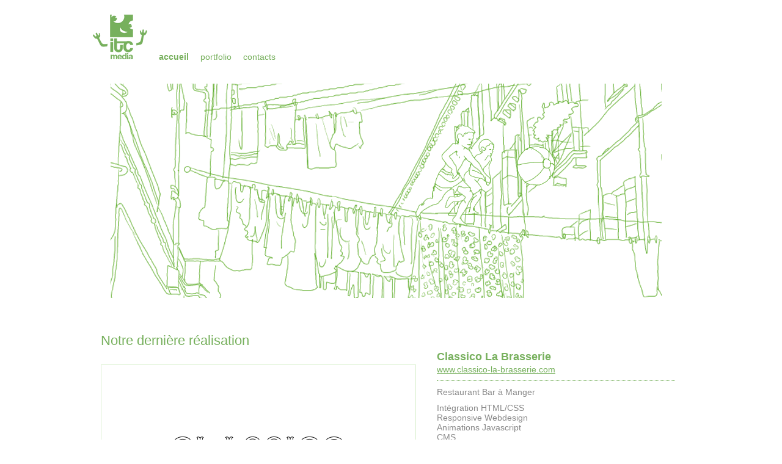

--- FILE ---
content_type: text/css
request_url: https://www.itcmedia.net/templates/homepage/css/default.css
body_size: 3415
content:
@charset "UTF-8";

@import url("reset.css");
@import url("typo.css");

body {
	background-color: #ffffff;
	color: #898989;
	text-align: center;
}

a, a:link, a:visited, a:hover, a:active {
	color: #77b05d;
	text-decoration: underline;
}

a.selected, a.selected:link, a.selected:visited, a.selected:hover, a.selected:active {
	font-weight: bold;
}

.clear {
	clear: both;
	visibility: hidden;
}

#container {
	margin: 20px auto;
	text-align: left;
	width: 1000px;
}

#content, #teaser, #footer, #legal {
	margin: 0 35px 0px 25px;
	padding: 30px 0 30px 0;
	clear: both;
}

#teaser, #footer, #legal { border-top: 1px dotted #77b05d; }

#teaser {
	background-image: url("../img/teaser-bg.gif");
	background-position: 40px 15px;
	background-repeat: no-repeat;
	height: 384px;
	padding-left: 440px;
}

#content h1 {
	display: none;
}

#content .page-list-items li {
	
}
#content .page-list-items li h3 { 
	font-size: 18px;
	padding-bottom: 5px;
}
#content .page-list-items li h3 a { 
	border: 0 none;
	display: block;
	padding: 0;
	text-decoration: none; 
}
#content .page-list-items li h3 a:hover { text-decoration: underline; }
#content .page-list-items li h3 .date {	display: none; }
#content .page-list-items li a {
	border: 1px solid #d7efcc;
	padding: 10px;
}
#content .page-list-items li li a {
	border: 0 none;
	display: block;
	padding: 0 0 10px 0;
	margin-bottom: 10px;
	border-bottom: 1px dotted #77b05d;
}
#content .page-list-items li h3, #content .page-list-items li ul { padding-left: 550px; }

#content .page-list-items li ul {
	margin-bottom: 10px;
}

#teaser h2, #footer li em, #content h2 {
	color: #77b05d;
	font-size: 22px;
	font-weight: normal;
	margin-bottom: 10px;
}

#teaser .page-list-items li {
	float: left;
	padding: 0 50px 10px 0;
	position: relative;
	width: 190px;
}

#teaser .page-list-items img {
	background-image: url("../img/frame.png");
	background-repeat: no-repeat;
	position: absolute;
	padding: 16px;
	top: 0;
	left: 0;
	height: 108px;
	width: 190px;
}

#teaser .page-list-items h3 {
	font-weight: normal;
	margin: 140px 0 0 5px;
}
#teaser .page-list-items h3 a {
	color: #898989;
}
#teaser .page-list-items h3 span {
	display: none;
}

#footer {
	background-image: url("../img/footer-bg.gif");
	background-position: right 40px;
	background-repeat: no-repeat;
	height: 278px;
	padding-top: 30px;
}
#legal .left {
        background: transparent url("../../default/img/logo-javlo.png") no-repeat left top;
        padding-left: 80px;
        height: 50px;
}

#footer ul {
	float: left;
	margin-right: 70px;
	width: 220px;
}

#footer li {
	line-height: 20px;
}

#footer li em {
	display: block;
	font-style: normal;
	margin-bottom: 20px;
}

#footer h3 {
	color: #77b05d;
	font-size: 22px;
	font-weight: normal;
	margin-bottom: 15px;
}

h1 {
	margin: 10px 20px 40px;
}

#header {
	background-image: url("../img/header-bg.gif");
	background-position: center 80px;
	background-repeat: no-repeat;
	height: 500px;
	padding-left: 12px;
}

#header a.logo {
	background-image: url("../img/logo.png");
	background-repeat: no-repeat;
	float: left;
	height: 80px;
	width: 93px;
	text-indent: -9999px;
}

#legal {
	background-image: url("../img/logo-small.png");
	background-position: right 10px;
	background-repeat: no-repeat;
	height: 50px;
	padding: 10px 60px 0 0;
}

#legal p {
	text-align: right;
	margin: 0;
}

#nav {
	padding-top: 65px;
}


#nav li {
	display: inline;
	line-height: 15px;
	padding-left: 15px;
	text-transform: lowercase;
}

#nav li a {
	text-decoration: none;
}

#nav li a:hover { text-decoration: underline; }

#teaser {
}
